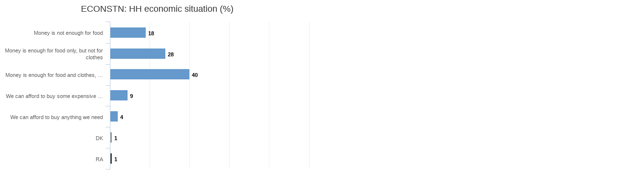

--- FILE ---
content_type: text/html; charset=UTF-8
request_url: https://caucasusbarometer.org/ge/cb2021am/ECONSTN/?embed=true&width=640&height=360
body_size: 1524
content:
<!DOCTYPE html><html lang="ge"><head><meta charset="utf-8"><meta name="viewport" content="width=device-width, initial-scale=1"><title>HH economic situation | კავკასიის ბარომეტრი 2021 სომხეთი | Caucasusbarometer.org | მონაცემების ონლაინ ანალიზი</title><link rel="shortcut icon" href="/img/icon.png"><meta property="og:title" content="კავკასიის ბარომეტრი 2021 სომხეთი"><meta property="og:description" content="HH economic situation (%)"><meta property="og:image" content="https://caucasusbarometer.org/downloads/export/cb2021am/cb2021am-ECONSTN-ge.png"><meta property="og:image:width" content="1200"><meta property="og:image:height" content="630"><meta property="og:image:width" content="1200"><meta property="og:image:height" content="630"><link href="/css/bootstrap.min.css" rel="stylesheet"><link href="/css/font-awesome.min.css" rel="stylesheet"><link href="/css/bootstrap-select.min.css" rel="stylesheet"><link href="/css/custom.style.css" rel="stylesheet"><script src="/js/jquery.min.js"></script><script src="/js/bootstrap.min.js"></script><script src="/js/bootstrap-select.min.js"></script><script src="/js/highcharts.js"></script><script src="/js/exporting.js"></script><script>$(document).ready(function() {$('.selectpicker').selectpicker({selectOnTab: true,});$('[data-toggle="tooltip"]').tooltip();$('a[data-toggle="collapse"]').click(function () {$(this).find('i.fa').toggleClass('fa-folder fa-folder-open');})});</script></head><body><script>(function(i,s,o,g,r,a,m){i['GoogleAnalyticsObject']=r;i[r]=i[r]||function(){(i[r].q=i[r].q||[]).push(arguments)},i[r].l=1*new Date();a=s.createElement(o),m=s.getElementsByTagName(o)[0];a.async=1;a.src=g;m.parentNode.insertBefore(a,m)})(window,document,'script','https://www.google-analytics.com/analytics.js','ga');ga('create', 'UA-48380945-1', 'auto');ga('send', 'pageview');</script><script>$(function() {$('#container').highcharts({chart: {defaultSeriesType: 'bar',},credits: {enabled: false,text: 'კავკასიის ბარომეტრი 2021 სომხეთი<br>წყარო: http://caucasusbarometer.org/',href: 'https://caucasusbarometer.org/',position: {y: -25},style: {fontSize: '11px'}},title: {text: 'ECONSTN: HH economic situation (%)',},xAxis: {categories: ['Money is not enough for food','Money is enough for food only, but not for clothes','Money is enough for food and clothes, but not enough for expensive durables like a refrigerator or washing machine','We can afford to buy some expensive durables like a refrigerator or washing machine','We can afford to buy anything we need','DK','RA']},yAxis: {labels: {enabled: false},title: {text: null},gridLineColor: '#eeeeee',min: 0,max: 100,},legend: {enabled: false},tooltip: {formatter: function() {return this.x +': '+ this.y +'%';}},plotOptions: {bar: {shadow: false,pointPadding: 0.1,borderWidth: 0,dataLabels: {enabled: true,color: '#000000',formatter: function() {return this.y;}}}},series: [{data: [{y: 18,color: '#6699cc'},{y: 28,color: '#6699cc'},{y: 40,color: '#6699cc'},{y: 9,color: '#6699cc'},{y: 4,color: '#6699cc'},{y: 1,color: '#999999'},{y: 1,color: '#444444'}],}],navigation: {buttonOptions: {enabled: false}},exporting: {filename: 'cb2021am-ECONSTN-ge',chartOptions: {chart: {spacingBottom: 35},credits: {enabled: true},}}});$('#export_chart').click(function () {var chart = $('#container').highcharts();chart.exportChart();});});</script><div id="container" style="width:640px;height:360px;"></div></body></html>